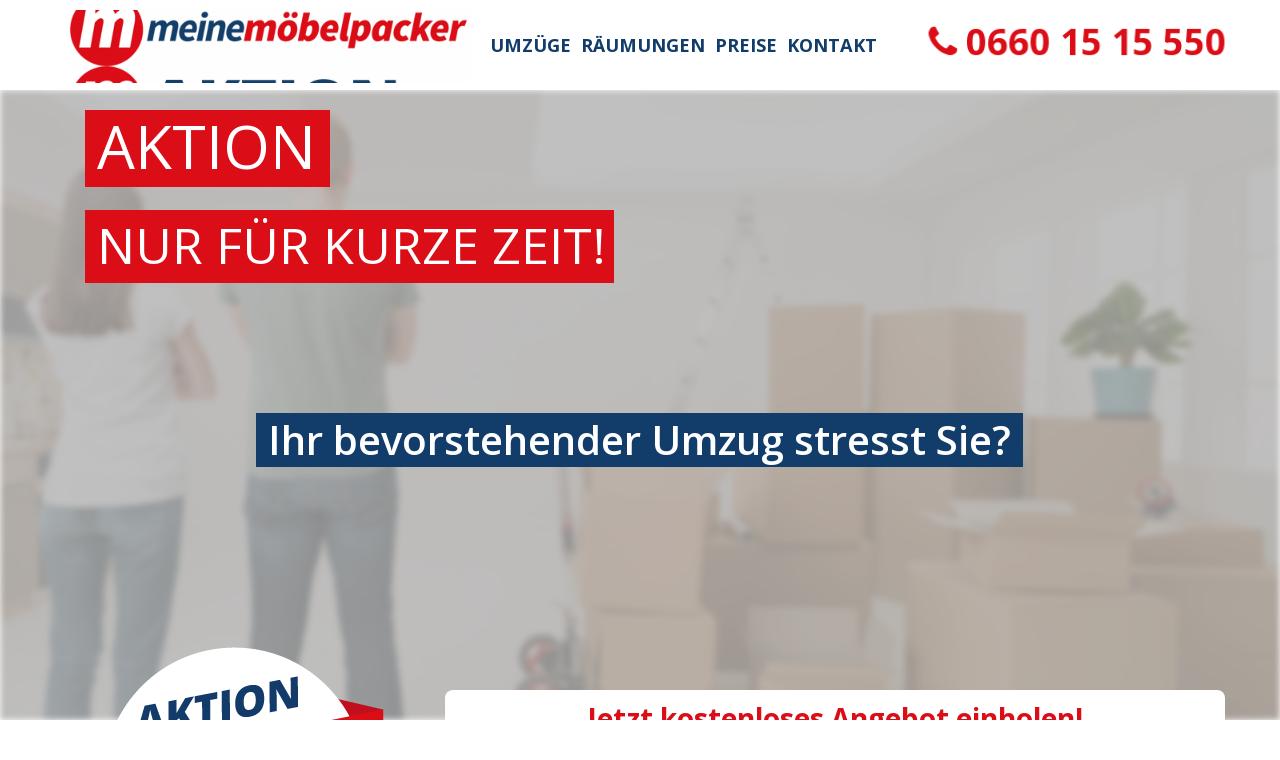

--- FILE ---
content_type: text/html; charset=UTF-8
request_url: https://www.meinemoebelpacker.at/umzug-entruempelung/innere-stadt/
body_size: 13653
content:

<!DOCTYPE html>
<html lang="de" prefix="og: http://ogp.me/ns#">
  <head>
	<!-- Google Tag Manager -->
<script>(function(w,d,s,l,i){w[l]=w[l]||[];w[l].push({'gtm.start':
new Date().getTime(),event:'gtm.js'});var f=d.getElementsByTagName(s)[0],
j=d.createElement(s),dl=l!='dataLayer'?'&l='+l:'';j.async=true;j.src=
'https://www.googletagmanager.com/gtm.js?id='+i+dl;f.parentNode.insertBefore(j,f);
})(window,document,'script','dataLayer','GTM-KV8T52D');</script>
<!-- End Google Tag Manager -->
	<base href="https://www.meinemoebelpacker.at/">
    <title>Umzug - Übersiedlung Innere Stadt, Räumung - Entrümpelung Innere Stadt</title>
    <meta charset="UTF-8" />
    <meta http-equiv="X-UA-Compatible" content="IE=edge">
		<meta name="viewport" content="width=device-width, initial-scale=1.0">
		<link rel="pingback" href="https://www.meinemoebelpacker.at/xmlrpc.php" />

	<!-- css -->
    <link href="https://www.meinemoebelpacker.at/wp-content/themes/mm/css/bootstrap.min.css" rel="stylesheet" />
    <link href="https://www.meinemoebelpacker.at/wp-content/themes/mm/css/fancybox/jquery.fancybox.css" rel="stylesheet">
    <link href="https://www.meinemoebelpacker.at/wp-content/themes/mm/css/flexslider.css" rel="stylesheet" />
    <link href="https://www.meinemoebelpacker.at/wp-content/themes/mm/css/style.css" rel="stylesheet" />
    <link href="https://www.meinemoebelpacker.at/wp-content/themes/mm/css/font-awesome.css" rel="stylesheet" />
    <link href="https://www.meinemoebelpacker.at/wp-content/themes/mm/css/bootstrap-datetimepicker.css" rel="stylesheet" />


    <!-- Theme skin -->
    <link href="https://www.meinemoebelpacker.at/wp-content/themes/mm/skins/default.css" rel="stylesheet" />

    <!-- HTML5 shim, for IE6-8 support of HTML5 elements -->
    <!--[if lt IE 9]>
    <script src="//html5shim.googlecode.com/svn/trunk/html5.js"></script>
    <![endif]-->
	<script src="https://ajax.googleapis.com/ajax/libs/jquery/1.11.0/jquery.min.js"></script>

    <title>Umzug - Übersiedlung Innere Stadt, Räumung - Entrümpelung Innere Stadt</title>
<meta name='robots' content='max-image-preview:large' />

<!-- Google Tag Manager for WordPress by gtm4wp.com -->
<script data-cfasync="false" data-pagespeed-no-defer>//<![CDATA[
	var gtm4wp_datalayer_name = "dataLayer";
	var dataLayer = dataLayer || [];
//]]>
</script>
<!-- End Google Tag Manager for WordPress by gtm4wp.com -->
<!-- This site is optimized with the Yoast SEO plugin v5.5.1 - https://yoast.com/wordpress/plugins/seo/ -->
<meta name="description" content="Meine Möbelpacker Innere Stadt: Bequem, rasch und günstig umziehen: Wir meistern Ihren Umzug in Innere Stadt und in ganz Österreich ganz zu Ihrer Zufriedenheit."/>
<link rel="canonical" href="https://www.meinemoebelpacker.at/umzug-entruempelung/innere-stadt/" />
<meta property="og:locale" content="de_DE" />
<meta property="og:type" content="object" />
<meta property="og:title" content="Umzug - Übersiedlung Innere Stadt, Räumung - Entrümpelung Innere Stadt" />
<meta property="og:description" content="Meine Möbelpacker Innere Stadt: Bequem, rasch und günstig umziehen: Wir meistern Ihren Umzug in Innere Stadt und in ganz Österreich ganz zu Ihrer Zufriedenheit." />
<meta property="og:url" content="https://www.meinemoebelpacker.at/umzug-entruempelung/innere-stadt/" />
<meta property="og:site_name" content="Meinemoebelpacker" />
<meta name="twitter:card" content="summary" />
<meta name="twitter:description" content="Meine Möbelpacker Innere Stadt: Bequem, rasch und günstig umziehen: Wir meistern Ihren Umzug in Innere Stadt und in ganz Österreich ganz zu Ihrer Zufriedenheit." />
<meta name="twitter:title" content="Umzug - Übersiedlung Innere Stadt, Räumung - Entrümpelung Innere Stadt" />
<script type='application/ld+json'>{"@context":"http:\/\/schema.org","@type":"WebSite","@id":"#website","url":"https:\/\/www.meinemoebelpacker.at\/","name":"Meinemoebelpacker","potentialAction":{"@type":"SearchAction","target":"https:\/\/www.meinemoebelpacker.at\/?s={search_term_string}","query-input":"required name=search_term_string"}}</script>
<!-- / Yoast SEO plugin. -->

<link rel="alternate" type="application/rss+xml" title="Meinemoebelpacker &raquo; Feed" href="https://www.meinemoebelpacker.at/feed/" />
<link rel="alternate" type="application/rss+xml" title="Meinemoebelpacker &raquo; Kommentar-Feed" href="https://www.meinemoebelpacker.at/comments/feed/" />
<link rel="alternate" type="application/rss+xml" title="Meinemoebelpacker &raquo; Innere Stadt Schlagwort-Feed" href="https://www.meinemoebelpacker.at/umzug-entruempelung/innere-stadt/feed/" />
<script type="text/javascript">
window._wpemojiSettings = {"baseUrl":"https:\/\/s.w.org\/images\/core\/emoji\/14.0.0\/72x72\/","ext":".png","svgUrl":"https:\/\/s.w.org\/images\/core\/emoji\/14.0.0\/svg\/","svgExt":".svg","source":{"concatemoji":"https:\/\/www.meinemoebelpacker.at\/wp-includes\/js\/wp-emoji-release.min.js?ver=6.2.8"}};
/*! This file is auto-generated */
!function(e,a,t){var n,r,o,i=a.createElement("canvas"),p=i.getContext&&i.getContext("2d");function s(e,t){p.clearRect(0,0,i.width,i.height),p.fillText(e,0,0);e=i.toDataURL();return p.clearRect(0,0,i.width,i.height),p.fillText(t,0,0),e===i.toDataURL()}function c(e){var t=a.createElement("script");t.src=e,t.defer=t.type="text/javascript",a.getElementsByTagName("head")[0].appendChild(t)}for(o=Array("flag","emoji"),t.supports={everything:!0,everythingExceptFlag:!0},r=0;r<o.length;r++)t.supports[o[r]]=function(e){if(p&&p.fillText)switch(p.textBaseline="top",p.font="600 32px Arial",e){case"flag":return s("\ud83c\udff3\ufe0f\u200d\u26a7\ufe0f","\ud83c\udff3\ufe0f\u200b\u26a7\ufe0f")?!1:!s("\ud83c\uddfa\ud83c\uddf3","\ud83c\uddfa\u200b\ud83c\uddf3")&&!s("\ud83c\udff4\udb40\udc67\udb40\udc62\udb40\udc65\udb40\udc6e\udb40\udc67\udb40\udc7f","\ud83c\udff4\u200b\udb40\udc67\u200b\udb40\udc62\u200b\udb40\udc65\u200b\udb40\udc6e\u200b\udb40\udc67\u200b\udb40\udc7f");case"emoji":return!s("\ud83e\udef1\ud83c\udffb\u200d\ud83e\udef2\ud83c\udfff","\ud83e\udef1\ud83c\udffb\u200b\ud83e\udef2\ud83c\udfff")}return!1}(o[r]),t.supports.everything=t.supports.everything&&t.supports[o[r]],"flag"!==o[r]&&(t.supports.everythingExceptFlag=t.supports.everythingExceptFlag&&t.supports[o[r]]);t.supports.everythingExceptFlag=t.supports.everythingExceptFlag&&!t.supports.flag,t.DOMReady=!1,t.readyCallback=function(){t.DOMReady=!0},t.supports.everything||(n=function(){t.readyCallback()},a.addEventListener?(a.addEventListener("DOMContentLoaded",n,!1),e.addEventListener("load",n,!1)):(e.attachEvent("onload",n),a.attachEvent("onreadystatechange",function(){"complete"===a.readyState&&t.readyCallback()})),(e=t.source||{}).concatemoji?c(e.concatemoji):e.wpemoji&&e.twemoji&&(c(e.twemoji),c(e.wpemoji)))}(window,document,window._wpemojiSettings);
</script>
<style type="text/css">
img.wp-smiley,
img.emoji {
	display: inline !important;
	border: none !important;
	box-shadow: none !important;
	height: 1em !important;
	width: 1em !important;
	margin: 0 0.07em !important;
	vertical-align: -0.1em !important;
	background: none !important;
	padding: 0 !important;
}
</style>
	<link rel='stylesheet' id='wp-block-library-css' href='https://www.meinemoebelpacker.at/wp-includes/css/dist/block-library/style.min.css?ver=6.2.8' type='text/css' media='all' />
<link rel='stylesheet' id='classic-theme-styles-css' href='https://www.meinemoebelpacker.at/wp-includes/css/classic-themes.min.css?ver=6.2.8' type='text/css' media='all' />
<style id='global-styles-inline-css' type='text/css'>
body{--wp--preset--color--black: #000000;--wp--preset--color--cyan-bluish-gray: #abb8c3;--wp--preset--color--white: #ffffff;--wp--preset--color--pale-pink: #f78da7;--wp--preset--color--vivid-red: #cf2e2e;--wp--preset--color--luminous-vivid-orange: #ff6900;--wp--preset--color--luminous-vivid-amber: #fcb900;--wp--preset--color--light-green-cyan: #7bdcb5;--wp--preset--color--vivid-green-cyan: #00d084;--wp--preset--color--pale-cyan-blue: #8ed1fc;--wp--preset--color--vivid-cyan-blue: #0693e3;--wp--preset--color--vivid-purple: #9b51e0;--wp--preset--gradient--vivid-cyan-blue-to-vivid-purple: linear-gradient(135deg,rgba(6,147,227,1) 0%,rgb(155,81,224) 100%);--wp--preset--gradient--light-green-cyan-to-vivid-green-cyan: linear-gradient(135deg,rgb(122,220,180) 0%,rgb(0,208,130) 100%);--wp--preset--gradient--luminous-vivid-amber-to-luminous-vivid-orange: linear-gradient(135deg,rgba(252,185,0,1) 0%,rgba(255,105,0,1) 100%);--wp--preset--gradient--luminous-vivid-orange-to-vivid-red: linear-gradient(135deg,rgba(255,105,0,1) 0%,rgb(207,46,46) 100%);--wp--preset--gradient--very-light-gray-to-cyan-bluish-gray: linear-gradient(135deg,rgb(238,238,238) 0%,rgb(169,184,195) 100%);--wp--preset--gradient--cool-to-warm-spectrum: linear-gradient(135deg,rgb(74,234,220) 0%,rgb(151,120,209) 20%,rgb(207,42,186) 40%,rgb(238,44,130) 60%,rgb(251,105,98) 80%,rgb(254,248,76) 100%);--wp--preset--gradient--blush-light-purple: linear-gradient(135deg,rgb(255,206,236) 0%,rgb(152,150,240) 100%);--wp--preset--gradient--blush-bordeaux: linear-gradient(135deg,rgb(254,205,165) 0%,rgb(254,45,45) 50%,rgb(107,0,62) 100%);--wp--preset--gradient--luminous-dusk: linear-gradient(135deg,rgb(255,203,112) 0%,rgb(199,81,192) 50%,rgb(65,88,208) 100%);--wp--preset--gradient--pale-ocean: linear-gradient(135deg,rgb(255,245,203) 0%,rgb(182,227,212) 50%,rgb(51,167,181) 100%);--wp--preset--gradient--electric-grass: linear-gradient(135deg,rgb(202,248,128) 0%,rgb(113,206,126) 100%);--wp--preset--gradient--midnight: linear-gradient(135deg,rgb(2,3,129) 0%,rgb(40,116,252) 100%);--wp--preset--duotone--dark-grayscale: url('#wp-duotone-dark-grayscale');--wp--preset--duotone--grayscale: url('#wp-duotone-grayscale');--wp--preset--duotone--purple-yellow: url('#wp-duotone-purple-yellow');--wp--preset--duotone--blue-red: url('#wp-duotone-blue-red');--wp--preset--duotone--midnight: url('#wp-duotone-midnight');--wp--preset--duotone--magenta-yellow: url('#wp-duotone-magenta-yellow');--wp--preset--duotone--purple-green: url('#wp-duotone-purple-green');--wp--preset--duotone--blue-orange: url('#wp-duotone-blue-orange');--wp--preset--font-size--small: 13px;--wp--preset--font-size--medium: 20px;--wp--preset--font-size--large: 36px;--wp--preset--font-size--x-large: 42px;--wp--preset--spacing--20: 0.44rem;--wp--preset--spacing--30: 0.67rem;--wp--preset--spacing--40: 1rem;--wp--preset--spacing--50: 1.5rem;--wp--preset--spacing--60: 2.25rem;--wp--preset--spacing--70: 3.38rem;--wp--preset--spacing--80: 5.06rem;--wp--preset--shadow--natural: 6px 6px 9px rgba(0, 0, 0, 0.2);--wp--preset--shadow--deep: 12px 12px 50px rgba(0, 0, 0, 0.4);--wp--preset--shadow--sharp: 6px 6px 0px rgba(0, 0, 0, 0.2);--wp--preset--shadow--outlined: 6px 6px 0px -3px rgba(255, 255, 255, 1), 6px 6px rgba(0, 0, 0, 1);--wp--preset--shadow--crisp: 6px 6px 0px rgba(0, 0, 0, 1);}:where(.is-layout-flex){gap: 0.5em;}body .is-layout-flow > .alignleft{float: left;margin-inline-start: 0;margin-inline-end: 2em;}body .is-layout-flow > .alignright{float: right;margin-inline-start: 2em;margin-inline-end: 0;}body .is-layout-flow > .aligncenter{margin-left: auto !important;margin-right: auto !important;}body .is-layout-constrained > .alignleft{float: left;margin-inline-start: 0;margin-inline-end: 2em;}body .is-layout-constrained > .alignright{float: right;margin-inline-start: 2em;margin-inline-end: 0;}body .is-layout-constrained > .aligncenter{margin-left: auto !important;margin-right: auto !important;}body .is-layout-constrained > :where(:not(.alignleft):not(.alignright):not(.alignfull)){max-width: var(--wp--style--global--content-size);margin-left: auto !important;margin-right: auto !important;}body .is-layout-constrained > .alignwide{max-width: var(--wp--style--global--wide-size);}body .is-layout-flex{display: flex;}body .is-layout-flex{flex-wrap: wrap;align-items: center;}body .is-layout-flex > *{margin: 0;}:where(.wp-block-columns.is-layout-flex){gap: 2em;}.has-black-color{color: var(--wp--preset--color--black) !important;}.has-cyan-bluish-gray-color{color: var(--wp--preset--color--cyan-bluish-gray) !important;}.has-white-color{color: var(--wp--preset--color--white) !important;}.has-pale-pink-color{color: var(--wp--preset--color--pale-pink) !important;}.has-vivid-red-color{color: var(--wp--preset--color--vivid-red) !important;}.has-luminous-vivid-orange-color{color: var(--wp--preset--color--luminous-vivid-orange) !important;}.has-luminous-vivid-amber-color{color: var(--wp--preset--color--luminous-vivid-amber) !important;}.has-light-green-cyan-color{color: var(--wp--preset--color--light-green-cyan) !important;}.has-vivid-green-cyan-color{color: var(--wp--preset--color--vivid-green-cyan) !important;}.has-pale-cyan-blue-color{color: var(--wp--preset--color--pale-cyan-blue) !important;}.has-vivid-cyan-blue-color{color: var(--wp--preset--color--vivid-cyan-blue) !important;}.has-vivid-purple-color{color: var(--wp--preset--color--vivid-purple) !important;}.has-black-background-color{background-color: var(--wp--preset--color--black) !important;}.has-cyan-bluish-gray-background-color{background-color: var(--wp--preset--color--cyan-bluish-gray) !important;}.has-white-background-color{background-color: var(--wp--preset--color--white) !important;}.has-pale-pink-background-color{background-color: var(--wp--preset--color--pale-pink) !important;}.has-vivid-red-background-color{background-color: var(--wp--preset--color--vivid-red) !important;}.has-luminous-vivid-orange-background-color{background-color: var(--wp--preset--color--luminous-vivid-orange) !important;}.has-luminous-vivid-amber-background-color{background-color: var(--wp--preset--color--luminous-vivid-amber) !important;}.has-light-green-cyan-background-color{background-color: var(--wp--preset--color--light-green-cyan) !important;}.has-vivid-green-cyan-background-color{background-color: var(--wp--preset--color--vivid-green-cyan) !important;}.has-pale-cyan-blue-background-color{background-color: var(--wp--preset--color--pale-cyan-blue) !important;}.has-vivid-cyan-blue-background-color{background-color: var(--wp--preset--color--vivid-cyan-blue) !important;}.has-vivid-purple-background-color{background-color: var(--wp--preset--color--vivid-purple) !important;}.has-black-border-color{border-color: var(--wp--preset--color--black) !important;}.has-cyan-bluish-gray-border-color{border-color: var(--wp--preset--color--cyan-bluish-gray) !important;}.has-white-border-color{border-color: var(--wp--preset--color--white) !important;}.has-pale-pink-border-color{border-color: var(--wp--preset--color--pale-pink) !important;}.has-vivid-red-border-color{border-color: var(--wp--preset--color--vivid-red) !important;}.has-luminous-vivid-orange-border-color{border-color: var(--wp--preset--color--luminous-vivid-orange) !important;}.has-luminous-vivid-amber-border-color{border-color: var(--wp--preset--color--luminous-vivid-amber) !important;}.has-light-green-cyan-border-color{border-color: var(--wp--preset--color--light-green-cyan) !important;}.has-vivid-green-cyan-border-color{border-color: var(--wp--preset--color--vivid-green-cyan) !important;}.has-pale-cyan-blue-border-color{border-color: var(--wp--preset--color--pale-cyan-blue) !important;}.has-vivid-cyan-blue-border-color{border-color: var(--wp--preset--color--vivid-cyan-blue) !important;}.has-vivid-purple-border-color{border-color: var(--wp--preset--color--vivid-purple) !important;}.has-vivid-cyan-blue-to-vivid-purple-gradient-background{background: var(--wp--preset--gradient--vivid-cyan-blue-to-vivid-purple) !important;}.has-light-green-cyan-to-vivid-green-cyan-gradient-background{background: var(--wp--preset--gradient--light-green-cyan-to-vivid-green-cyan) !important;}.has-luminous-vivid-amber-to-luminous-vivid-orange-gradient-background{background: var(--wp--preset--gradient--luminous-vivid-amber-to-luminous-vivid-orange) !important;}.has-luminous-vivid-orange-to-vivid-red-gradient-background{background: var(--wp--preset--gradient--luminous-vivid-orange-to-vivid-red) !important;}.has-very-light-gray-to-cyan-bluish-gray-gradient-background{background: var(--wp--preset--gradient--very-light-gray-to-cyan-bluish-gray) !important;}.has-cool-to-warm-spectrum-gradient-background{background: var(--wp--preset--gradient--cool-to-warm-spectrum) !important;}.has-blush-light-purple-gradient-background{background: var(--wp--preset--gradient--blush-light-purple) !important;}.has-blush-bordeaux-gradient-background{background: var(--wp--preset--gradient--blush-bordeaux) !important;}.has-luminous-dusk-gradient-background{background: var(--wp--preset--gradient--luminous-dusk) !important;}.has-pale-ocean-gradient-background{background: var(--wp--preset--gradient--pale-ocean) !important;}.has-electric-grass-gradient-background{background: var(--wp--preset--gradient--electric-grass) !important;}.has-midnight-gradient-background{background: var(--wp--preset--gradient--midnight) !important;}.has-small-font-size{font-size: var(--wp--preset--font-size--small) !important;}.has-medium-font-size{font-size: var(--wp--preset--font-size--medium) !important;}.has-large-font-size{font-size: var(--wp--preset--font-size--large) !important;}.has-x-large-font-size{font-size: var(--wp--preset--font-size--x-large) !important;}
.wp-block-navigation a:where(:not(.wp-element-button)){color: inherit;}
:where(.wp-block-columns.is-layout-flex){gap: 2em;}
.wp-block-pullquote{font-size: 1.5em;line-height: 1.6;}
</style>
<link rel='stylesheet' id='contact-form-7-bootstrap-style-css' href='https://www.meinemoebelpacker.at/wp-content/plugins/bootstrap-for-contact-form-7/assets/dist/css/style.min.css?ver=6.2.8' type='text/css' media='all' />
<link rel='stylesheet' id='rs-plugin-settings-css' href='https://www.meinemoebelpacker.at/wp-content/plugins/revslider/public/assets/css/settings.css?ver=5.4.5.1' type='text/css' media='all' />
<style id='rs-plugin-settings-inline-css' type='text/css'>
#rs-demo-id {}
</style>
<script type='text/javascript' src='https://www.meinemoebelpacker.at/wp-includes/js/jquery/jquery.min.js?ver=3.6.4' id='jquery-core-js'></script>
<script type='text/javascript' src='https://www.meinemoebelpacker.at/wp-includes/js/jquery/jquery-migrate.min.js?ver=3.4.0' id='jquery-migrate-js'></script>
<script type='text/javascript' src='https://www.meinemoebelpacker.at/wp-content/plugins/revslider/public/assets/js/jquery.themepunch.tools.min.js?ver=5.4.5.1' id='tp-tools-js'></script>
<script type='text/javascript' src='https://www.meinemoebelpacker.at/wp-content/plugins/revslider/public/assets/js/jquery.themepunch.revolution.min.js?ver=5.4.5.1' id='revmin-js'></script>
<script type='text/javascript' src='https://www.meinemoebelpacker.at/wp-content/plugins/duracelltomi-google-tag-manager/js/gtm4wp-contact-form-7-tracker.js?ver=1.11.5' id='gtm4wp-contact-form-7-tracker-js'></script>
<script type='text/javascript' src='https://www.meinemoebelpacker.at/wp-content/plugins/duracelltomi-google-tag-manager/js/gtm4wp-form-move-tracker.js?ver=1.11.5' id='gtm4wp-form-move-tracker-js'></script>
<link rel="https://api.w.org/" href="https://www.meinemoebelpacker.at/wp-json/" /><link rel="alternate" type="application/json" href="https://www.meinemoebelpacker.at/wp-json/wp/v2/tags/10" /><link rel="EditURI" type="application/rsd+xml" title="RSD" href="https://www.meinemoebelpacker.at/xmlrpc.php?rsd" />
<link rel="wlwmanifest" type="application/wlwmanifest+xml" href="https://www.meinemoebelpacker.at/wp-includes/wlwmanifest.xml" />
<meta name="generator" content="WordPress 6.2.8" />
<script type="text/javascript">
(function(url){
	if(/(?:Chrome\/26\.0\.1410\.63 Safari\/537\.31|WordfenceTestMonBot)/.test(navigator.userAgent)){ return; }
	var addEvent = function(evt, handler) {
		if (window.addEventListener) {
			document.addEventListener(evt, handler, false);
		} else if (window.attachEvent) {
			document.attachEvent('on' + evt, handler);
		}
	};
	var removeEvent = function(evt, handler) {
		if (window.removeEventListener) {
			document.removeEventListener(evt, handler, false);
		} else if (window.detachEvent) {
			document.detachEvent('on' + evt, handler);
		}
	};
	var evts = 'contextmenu dblclick drag dragend dragenter dragleave dragover dragstart drop keydown keypress keyup mousedown mousemove mouseout mouseover mouseup mousewheel scroll'.split(' ');
	var logHuman = function() {
		if (window.wfLogHumanRan) { return; }
		window.wfLogHumanRan = true;
		var wfscr = document.createElement('script');
		wfscr.type = 'text/javascript';
		wfscr.async = true;
		wfscr.src = url + '&r=' + Math.random();
		(document.getElementsByTagName('head')[0]||document.getElementsByTagName('body')[0]).appendChild(wfscr);
		for (var i = 0; i < evts.length; i++) {
			removeEvent(evts[i], logHuman);
		}
	};
	for (var i = 0; i < evts.length; i++) {
		addEvent(evts[i], logHuman);
	}
})('//www.meinemoebelpacker.at/?wordfence_lh=1&hid=447C9FB5CC9BA1CBA89F2C440B840E66');
</script>
<!-- Google Tag Manager for WordPress by gtm4wp.com -->
<script data-cfasync="false" data-pagespeed-no-defer>//<![CDATA[
	var dataLayer_content = {"pagePostType":"page","pagePostType2":"tag-page"};
	dataLayer.push( dataLayer_content );//]]>
</script>
<!-- End Google Tag Manager for WordPress by gtm4wp.com -->		<style type="text/css">
			div.wpcf7 .ajax-loader {
				background-image: url('https://www.meinemoebelpacker.at/wp-content/plugins/contact-form-7/images/ajax-loader.gif');
			}
		</style>
		<style type="text/css">.recentcomments a{display:inline !important;padding:0 !important;margin:0 !important;}</style><meta name="generator" content="Powered by Slider Revolution 5.4.5.1 - responsive, Mobile-Friendly Slider Plugin for WordPress with comfortable drag and drop interface." />
<script type="text/javascript">function setREVStartSize(e){
				try{ var i=jQuery(window).width(),t=9999,r=0,n=0,l=0,f=0,s=0,h=0;					
					if(e.responsiveLevels&&(jQuery.each(e.responsiveLevels,function(e,f){f>i&&(t=r=f,l=e),i>f&&f>r&&(r=f,n=e)}),t>r&&(l=n)),f=e.gridheight[l]||e.gridheight[0]||e.gridheight,s=e.gridwidth[l]||e.gridwidth[0]||e.gridwidth,h=i/s,h=h>1?1:h,f=Math.round(h*f),"fullscreen"==e.sliderLayout){var u=(e.c.width(),jQuery(window).height());if(void 0!=e.fullScreenOffsetContainer){var c=e.fullScreenOffsetContainer.split(",");if (c) jQuery.each(c,function(e,i){u=jQuery(i).length>0?u-jQuery(i).outerHeight(!0):u}),e.fullScreenOffset.split("%").length>1&&void 0!=e.fullScreenOffset&&e.fullScreenOffset.length>0?u-=jQuery(window).height()*parseInt(e.fullScreenOffset,0)/100:void 0!=e.fullScreenOffset&&e.fullScreenOffset.length>0&&(u-=parseInt(e.fullScreenOffset,0))}f=u}else void 0!=e.minHeight&&f<e.minHeight&&(f=e.minHeight);e.c.closest(".rev_slider_wrapper").css({height:f})					
				}catch(d){console.log("Failure at Presize of Slider:"+d)}
			};</script>
<style id="wpforms-css-vars-root">
				:root {
					--wpforms-field-border-radius: 3px;
--wpforms-field-background-color: #ffffff;
--wpforms-field-border-color: rgba( 0, 0, 0, 0.25 );
--wpforms-field-text-color: rgba( 0, 0, 0, 0.7 );
--wpforms-label-color: rgba( 0, 0, 0, 0.85 );
--wpforms-label-sublabel-color: rgba( 0, 0, 0, 0.55 );
--wpforms-label-error-color: #d63637;
--wpforms-button-border-radius: 3px;
--wpforms-button-background-color: #066aab;
--wpforms-button-text-color: #ffffff;
--wpforms-field-size-input-height: 43px;
--wpforms-field-size-input-spacing: 15px;
--wpforms-field-size-font-size: 16px;
--wpforms-field-size-line-height: 19px;
--wpforms-field-size-padding-h: 14px;
--wpforms-field-size-checkbox-size: 16px;
--wpforms-field-size-sublabel-spacing: 5px;
--wpforms-field-size-icon-size: 1;
--wpforms-label-size-font-size: 16px;
--wpforms-label-size-line-height: 19px;
--wpforms-label-size-sublabel-font-size: 14px;
--wpforms-label-size-sublabel-line-height: 17px;
--wpforms-button-size-font-size: 17px;
--wpforms-button-size-height: 41px;
--wpforms-button-size-padding-h: 15px;
--wpforms-button-size-margin-top: 10px;

				}
			</style>	</head>

  <body class="archive tag tag-innere-stadt tag-10">
<!-- Google Tag Manager (noscript) -->
<noscript><iframe src="https://www.googletagmanager.com/ns.html?id=GTM-KV8T52D"
height="0" width="0" style="display:none;visibility:hidden"></iframe></noscript>
<!-- End Google Tag Manager (noscript) -->
<div id="wrapper">
    <!-- start header -->
    <header>
        <div class="navbar navbar-default navbar-static-top">
            <div class="container">
                <div class="navbar-header">
                    <button type="button" class="navbar-toggle btn btn-red" data-toggle="collapse" data-target=".navbar-collapse">
                        MENÜ
                    </button>

                    <a class="navbar-brand" href="https://www.meinemoebelpacker.at">
                        <img src="https://www.meinemoebelpacker.at/wp-content/themes/mm/img/logo_banner.gif" class="logosize" />
                    </a>


                </div>
                <div class="navbar-collapse collapse ">

                    <ul class="nav navbar-nav navbar-left">
                       
						<li class="dropdown">
							<a href="#" class="dropdown-toggle" data-toggle="dropdown" role="button" aria-haspopup="true" aria-expanded="false">UMZÜGE</a>
							<ul class="dropdown-menu">
							  <li><a href="https://www.meinemoebelpacker.at/umzug/">UMZÜGE</a></li>
							  <li><a href="https://www.meinemoebelpacker.at/firmenumzug/">FIRMENUMZÜGE</a></li>
							  <li><a href="https://www.meinemoebelpacker.at/auslandsumzug/">AUSLANDSUMZÜGE</a></li>
							  <li><a href="https://www.meinemoebelpacker.at/transport/">TRANSPORTE</a></li>

							</ul>
						  </li>

						  <li class="dropdown">
							<a href="#" class="dropdown-toggle" data-toggle="dropdown" role="button" aria-haspopup="true" aria-expanded="false">RÄUMUNGEN</a>
							<ul class="dropdown-menu">
							  <li><a href="https://www.meinemoebelpacker.at/raeumung/">RÄUMUNGEN</a></li>
							  <li><a href="https://www.meinemoebelpacker.at/wohnungsraeumung/">WOHNUNGSRÄUMUNGEN</a></li>
							  <li><a href="https://www.meinemoebelpacker.at/bueroraeumung/">BÜRORÄUMUNGEN</a></li>
							  <li><a href="https://www.meinemoebelpacker.at/verlassenschaftsraeumung/">VERLASSENSCHAFTEN</a></li>
							  <li><a href="https://www.meinemoebelpacker.at/delogierung/">DELOGIERUNGEN</a></li>
							  <li><a href="https://www.meinemoebelpacker.at/entruempelung/">ENTRÜMPELUNGEN</a></li>

							</ul>
						  </li>

                        <li><a href="https://www.meinemoebelpacker.at/preise/">PREISE</a></li>
                        <li><a href="https://www.meinemoebelpacker.at/kontakt/">KONTAKT</a></li>
                    </ul>

                    <div class="nav navbar-nav navbar-right">

                        <div class="number">
                            <div class="hidden-xs nrdesktop animated infinite pulse numberanimate">
                                <a href="tel:+436601515550"><i class="fa fa-phone"></i> 0660 15 15 550</a>
                            </div>
                            <div class="visible-xs nrmobile">
                                <div class="clearfix"></div>
                                <span class="nrinfo">Um anzurufen, drücken Sie die Nummer:</span>
                                <a class="btn btn-lg btn-red" href="tel:+436601515550"><i class="fa fa-phone"></i> 0660 15 15 550</a>
                            </div>
                        </div>
                    </div>



                </div>


            </div>

                <!-- <div class="phonebox"><div class="phonediv"><i class="fa fa-phone fa-3x"></i> <span>0699 254 55 212</span></div></div>
 -->            </div>
        </div>
    </header>
    <!-- end header -->





    </section>
                    <link href="https://fonts.googleapis.com/css?family=Open+Sans:600%2C400" rel="stylesheet" property="stylesheet" type="text/css" media="all">
<div id="rev_slider_1_1_wrapper" class="rev_slider_wrapper fullwidthbanner-container" data-source="gallery" style="margin:0px auto;background:transparent;padding:0px;margin-top:0px;margin-bottom:0px;">
<!-- START REVOLUTION SLIDER 5.4.5.1 fullwidth mode -->
	<div id="rev_slider_1_1" class="rev_slider fullwidthabanner" style="display:none;" data-version="5.4.5.1">
<ul>	<!-- SLIDE  -->
	<li data-index="rs-1" data-transition="blurlight" data-slotamount="default" data-hideafterloop="0" data-hideslideonmobile="off"  data-easein="default" data-easeout="default" data-masterspeed="default"  data-delay="3999"  data-rotate="0"  data-saveperformance="off"  data-title="Slide" data-param1="" data-param2="" data-param3="" data-param4="" data-param5="" data-param6="" data-param7="" data-param8="" data-param9="" data-param10="" data-description="">
		<!-- MAIN IMAGE -->
		<img src="https://www.meinemoebelpacker.at/wp-content/uploads/2017/10/Umzug-Wien-S1.jpg"  alt="" title="Umzug-Wien-S1"  width="1920" height="1080" data-bgposition="center center" data-bgfit="cover" data-bgrepeat="no-repeat" class="rev-slidebg" data-no-retina>
		<!-- LAYERS -->

		<!-- LAYER NR. 1 -->
		<div class="tp-caption     rev_group" 
			 id="slide-1-layer-4" 
			 data-x="['center','center','center','center']" data-hoffset="['0','0','0','0']" 
			 data-y="['middle','middle','middle','middle']" data-voffset="['0','0','0','0']" 
						data-width="200"
			data-height="200"
			data-whitespace="nowrap"
 
			data-type="group" 
			data-responsive_offset="on" 

			data-frames='[{"delay":10,"speed":300,"frame":"0","from":"opacity:0;","to":"o:1;","ease":"Power3.easeInOut"},{"delay":"wait","speed":300,"frame":"999","to":"opacity:0;","ease":"Power3.easeInOut"}]'
			data-margintop="[0,0,0,0]"
			data-marginright="[0,0,0,0]"
			data-marginbottom="[0,0,0,0]"
			data-marginleft="[0,0,0,0]"
			data-textAlign="['inherit','inherit','inherit','inherit']"
			data-paddingtop="[0,0,0,0]"
			data-paddingright="[0,0,0,0]"
			data-paddingbottom="[0,0,0,0]"
			data-paddingleft="[0,0,0,0]"

			style="z-index: 5; min-width: 200px; max-width: 200px; max-width: 200px; max-width: 200px; white-space: nowrap; font-size: 20px; line-height: 22px; font-weight: 400; color: #ffffff; letter-spacing: 0px;">		</div>

		<!-- LAYER NR. 2 -->
		<div class="tp-caption tp-shape tp-shapewrapper  tp-resizeme" 
			 id="slide-1-layer-3" 
			 data-x="['center','center','center','center']" data-hoffset="['0','0','0','0']" 
			 data-y="['middle','middle','middle','middle']" data-voffset="['0','0','0','0']" 
						data-width="767"
			data-height="54"
			data-whitespace="nowrap"
 
			data-type="shape" 
			data-responsive_offset="on" 

			data-frames='[{"delay":10,"speed":300,"frame":"0","from":"y:50px;opacity:0;","to":"o:1;","ease":"Power2.easeInOut"},{"delay":"wait","speed":300,"frame":"999","to":"opacity:0;","ease":"Power3.easeInOut"}]'
			data-textAlign="['inherit','inherit','inherit','inherit']"
			data-paddingtop="[0,0,0,0]"
			data-paddingright="[0,0,0,0]"
			data-paddingbottom="[0,0,0,0]"
			data-paddingleft="[0,0,0,0]"

			style="z-index: 6;background-color:rgb(18,61,106);"> </div>

		<!-- LAYER NR. 3 -->
		<div class="tp-caption   tp-resizeme" 
			 id="slide-1-layer-1" 
			 data-x="['center','center','center','center']" data-hoffset="['0','0','0','0']" 
			 data-y="['middle','middle','middle','middle']" data-voffset="['0','0','0','0']" 
						data-fontsize="['40','40','40','25']"
			data-width="none"
			data-height="none"
			data-whitespace="nowrap"
 
			data-type="text" 
			data-responsive_offset="on" 

			data-frames='[{"delay":10,"speed":300,"frame":"0","from":"y:50px;opacity:0;","to":"o:1;","ease":"Power3.easeInOut"},{"delay":"wait","speed":300,"frame":"999","to":"opacity:0;","ease":"Power3.easeInOut"}]'
			data-textAlign="['inherit','inherit','inherit','inherit']"
			data-paddingtop="[0,0,0,0]"
			data-paddingright="[0,0,0,0]"
			data-paddingbottom="[0,0,0,0]"
			data-paddingleft="[0,0,0,0]"

			style="z-index: 7; white-space: nowrap; font-size: 40px; line-height: px; font-weight: 600; color: #ffffff; letter-spacing: 0px;font-family:Open Sans;">Ihr bevorstehender Umzug stresst Sie? </div>

		<!-- LAYER NR. 4 -->
		<div class="tp-caption   tp-resizeme" 
			 id="slide-1-layer-8" 
			 data-x="['left','left','left','left']" data-hoffset="['-665','-665','-665','-665']" 
			 data-y="['top','top','top','top']" data-voffset="['321','321','321','321']" 
						data-width="none"
			data-height="none"
			data-whitespace="nowrap"
 
			data-type="image" 
			data-responsive_offset="on" 

			data-frames='[{"delay":0,"speed":6000,"frame":"0","from":"x:right;","to":"o:1;","ease":"Power3.easeInOut"},{"delay":"wait","speed":300,"frame":"999","to":"x:-50px;opacity:0;","ease":"Power3.easeInOut"}]'
			data-textAlign="['inherit','inherit','inherit','inherit']"
			data-paddingtop="[0,0,0,0]"
			data-paddingright="[0,0,0,0]"
			data-paddingbottom="[0,0,0,0]"
			data-paddingleft="[0,0,0,0]"

			style="z-index: 9;"><img src="https://www.premiumumzug.com/wp-content/uploads/2020/11/LKW-2-3.png" alt="" data-ww="['678px','678px','678px','678px']" data-hh="['307px','307px','307px','307px']" data-no-retina> </div>
	</li>
	<!-- SLIDE  -->
	<li data-index="rs-2" data-transition="blurlight" data-slotamount="default" data-hideafterloop="0" data-hideslideonmobile="off"  data-easein="default" data-easeout="default" data-masterspeed="default"  data-delay="3999"  data-rotate="0"  data-saveperformance="off"  data-title="Slide" data-param1="" data-param2="" data-param3="" data-param4="" data-param5="" data-param6="" data-param7="" data-param8="" data-param9="" data-param10="" data-description="">
		<!-- MAIN IMAGE -->
		<img src="https://www.meinemoebelpacker.at/wp-content/uploads/2017/10/Umzug-Wien-S2.jpg"  alt="" title="Umzug-Wien-S2"  width="1920" height="1080" data-bgposition="center center" data-bgfit="cover" data-bgrepeat="no-repeat" class="rev-slidebg" data-no-retina>
		<!-- LAYERS -->

		<!-- LAYER NR. 5 -->
		<div class="tp-caption     rev_group" 
			 id="slide-2-layer-4" 
			 data-x="['center','center','center','center']" data-hoffset="['0','0','0','0']" 
			 data-y="['middle','middle','middle','middle']" data-voffset="['0','0','0','0']" 
						data-width="200"
			data-height="200"
			data-whitespace="nowrap"
 
			data-type="group" 
			data-responsive_offset="on" 

			data-frames='[{"delay":10,"speed":300,"frame":"0","from":"opacity:0;","to":"o:1;","ease":"Power3.easeInOut"},{"delay":"wait","speed":300,"frame":"999","to":"opacity:0;","ease":"Power3.easeInOut"}]'
			data-margintop="[0,0,0,0]"
			data-marginright="[0,0,0,0]"
			data-marginbottom="[0,0,0,0]"
			data-marginleft="[0,0,0,0]"
			data-textAlign="['inherit','inherit','inherit','inherit']"
			data-paddingtop="[0,0,0,0]"
			data-paddingright="[0,0,0,0]"
			data-paddingbottom="[0,0,0,0]"
			data-paddingleft="[0,0,0,0]"

			style="z-index: 5; min-width: 200px; max-width: 200px; max-width: 200px; max-width: 200px; white-space: nowrap; font-size: 20px; line-height: 22px; font-weight: 400; color: #ffffff; letter-spacing: 0px;">		</div>

		<!-- LAYER NR. 6 -->
		<div class="tp-caption tp-shape tp-shapewrapper  tp-resizeme" 
			 id="slide-2-layer-3" 
			 data-x="['center','center','center','center']" data-hoffset="['0','0','0','0']" 
			 data-y="['middle','middle','middle','middle']" data-voffset="['0','0','0','0']" 
						data-width="313"
			data-height="58"
			data-whitespace="nowrap"
 
			data-type="shape" 
			data-responsive_offset="on" 

			data-frames='[{"delay":10,"speed":300,"frame":"0","from":"y:50px;opacity:0;","to":"o:1;","ease":"Power2.easeInOut"},{"delay":"wait","speed":300,"frame":"999","to":"opacity:0;","ease":"Power3.easeInOut"}]'
			data-textAlign="['inherit','inherit','inherit','inherit']"
			data-paddingtop="[0,0,0,0]"
			data-paddingright="[0,0,0,0]"
			data-paddingbottom="[0,0,0,0]"
			data-paddingleft="[0,0,0,0]"

			style="z-index: 6;background-color:rgb(18,61,106);"> </div>

		<!-- LAYER NR. 7 -->
		<div class="tp-caption   tp-resizeme" 
			 id="slide-2-layer-1" 
			 data-x="['center','center','center','center']" data-hoffset="['0','0','0','0']" 
			 data-y="['middle','middle','middle','middle']" data-voffset="['0','0','0','0']" 
						data-width="none"
			data-height="none"
			data-whitespace="nowrap"
 
			data-type="text" 
			data-responsive_offset="on" 

			data-frames='[{"delay":10,"speed":300,"frame":"0","from":"y:50px;opacity:0;","to":"o:1;","ease":"Power3.easeInOut"},{"delay":"wait","speed":300,"frame":"999","to":"opacity:0;","ease":"Power3.easeInOut"}]'
			data-textAlign="['inherit','inherit','inherit','inherit']"
			data-paddingtop="[0,0,0,0]"
			data-paddingright="[0,0,0,0]"
			data-paddingbottom="[0,0,0,0]"
			data-paddingleft="[0,0,0,0]"

			style="z-index: 7; white-space: nowrap; font-size: 40px; line-height: px; font-weight: 600; color: #ffffff; letter-spacing: 0px;font-family:Open Sans;">Keine Sorge! </div>

		<!-- LAYER NR. 8 -->
		<div class="tp-caption   tp-resizeme" 
			 id="slide-2-layer-6" 
			 data-x="['left','left','left','left']" data-hoffset="['601','601','601','601']" 
			 data-y="['top','top','top','top']" data-voffset="['172','172','172','172']" 
						data-width="none"
			data-height="none"
			data-whitespace="nowrap"
 
			data-type="image" 
			data-responsive_offset="on" 

			data-frames='[{"delay":0,"speed":3000,"frame":"0","from":"x:right;","to":"o:1;","ease":"Power3.easeInOut"},{"delay":"wait","speed":3000,"frame":"999","to":"opacity:0;","ease":"Power3.easeInOut"}]'
			data-textAlign="['inherit','inherit','inherit','inherit']"
			data-paddingtop="[0,0,0,0]"
			data-paddingright="[0,0,0,0]"
			data-paddingbottom="[0,0,0,0]"
			data-paddingleft="[0,0,0,0]"

			style="z-index: 8;"><img src="https://www.premiumumzug.com/wp-content/uploads/2020/11/lkw-3.png" alt="" data-ww="['621px','621px','621px','621px']" data-hh="['438px','438px','438px','438px']" data-no-retina> </div>
	</li>
	<!-- SLIDE  -->
	<li data-index="rs-3" data-transition="blurlight" data-slotamount="default" data-hideafterloop="0" data-hideslideonmobile="off"  data-easein="default" data-easeout="default" data-masterspeed="default"  data-delay="3999"  data-rotate="0"  data-saveperformance="off"  data-title="Slide" data-param1="" data-param2="" data-param3="" data-param4="" data-param5="" data-param6="" data-param7="" data-param8="" data-param9="" data-param10="" data-description="">
		<!-- MAIN IMAGE -->
		<img src="https://www.meinemoebelpacker.at/wp-content/uploads/2017/10/Umzug-Wien-S3.jpg"  alt="" title="Umzug-Wien-S3"  width="1920" height="1080" data-bgposition="center center" data-bgfit="cover" data-bgrepeat="no-repeat" class="rev-slidebg" data-no-retina>
		<!-- LAYERS -->

		<!-- LAYER NR. 9 -->
		<div class="tp-caption     rev_group" 
			 id="slide-3-layer-4" 
			 data-x="['center','center','center','center']" data-hoffset="['0','0','0','0']" 
			 data-y="['middle','middle','middle','middle']" data-voffset="['0','0','0','0']" 
						data-width="200"
			data-height="200"
			data-whitespace="nowrap"
 
			data-type="group" 
			data-responsive_offset="on" 

			data-frames='[{"delay":10,"speed":300,"frame":"0","from":"opacity:0;","to":"o:1;","ease":"Power3.easeInOut"},{"delay":"wait","speed":300,"frame":"999","to":"opacity:0;","ease":"Power3.easeInOut"}]'
			data-margintop="[0,0,0,0]"
			data-marginright="[0,0,0,0]"
			data-marginbottom="[0,0,0,0]"
			data-marginleft="[0,0,0,0]"
			data-textAlign="['inherit','inherit','inherit','inherit']"
			data-paddingtop="[0,0,0,0]"
			data-paddingright="[0,0,0,0]"
			data-paddingbottom="[0,0,0,0]"
			data-paddingleft="[0,0,0,0]"

			style="z-index: 5; min-width: 200px; max-width: 200px; max-width: 200px; max-width: 200px; white-space: nowrap; font-size: 20px; line-height: 22px; font-weight: 400; color: #ffffff; letter-spacing: 0px;">		</div>

		<!-- LAYER NR. 10 -->
		<div class="tp-caption tp-shape tp-shapewrapper  tp-resizeme" 
			 id="slide-3-layer-3" 
			 data-x="['center','center','center','center']" data-hoffset="['0','0','0','0']" 
			 data-y="['middle','middle','middle','middle']" data-voffset="['0','0','0','0']" 
						data-width="800"
			data-height="61"
			data-whitespace="nowrap"
 
			data-type="shape" 
			data-responsive_offset="on" 

			data-frames='[{"delay":10,"speed":300,"frame":"0","from":"y:50px;opacity:0;","to":"o:1;","ease":"Power2.easeInOut"},{"delay":"wait","speed":300,"frame":"999","to":"opacity:0;","ease":"Power3.easeInOut"}]'
			data-textAlign="['inherit','inherit','inherit','inherit']"
			data-paddingtop="[0,0,0,0]"
			data-paddingright="[0,0,0,0]"
			data-paddingbottom="[0,0,0,0]"
			data-paddingleft="[0,0,0,0]"

			style="z-index: 6;background-color:rgb(18,61,106);"> </div>

		<!-- LAYER NR. 11 -->
		<div class="tp-caption   tp-resizeme" 
			 id="slide-3-layer-1" 
			 data-x="['center','center','center','center']" data-hoffset="['0','0','0','0']" 
			 data-y="['middle','middle','middle','middle']" data-voffset="['0','0','0','0']" 
						data-fontsize="['40','40','40','24']"
			data-width="none"
			data-height="none"
			data-whitespace="nowrap"
 
			data-type="text" 
			data-responsive_offset="on" 

			data-frames='[{"delay":10,"speed":300,"frame":"0","from":"y:50px;opacity:0;","to":"o:1;","ease":"Power3.easeInOut"},{"delay":"wait","speed":300,"frame":"999","to":"opacity:0;","ease":"Power3.easeInOut"}]'
			data-textAlign="['inherit','inherit','inherit','inherit']"
			data-paddingtop="[0,0,0,0]"
			data-paddingright="[0,0,0,0]"
			data-paddingbottom="[0,0,0,0]"
			data-paddingleft="[0,0,0,0]"

			style="z-index: 7; white-space: nowrap; font-size: 40px; line-height: px; font-weight: 600; color: #ffffff; letter-spacing: 0px;font-family:Open Sans;">meinemöbelpacker packt jeden Umzug! </div>
	</li>
</ul>
<div style="" class="tp-static-layers">

		<!-- LAYER NR. 12 -->
		<div class="tp-caption tp-shape tp-shapewrapper  tp-resizeme tp-static-layer" 
			 id="slider-1-layer-8" 
			 data-x="['left','left','left','center']" data-hoffset="['30','30','30','0']" 
			 data-y="['top','top','top','top']" data-voffset="['20','20','20','20']" 
						data-width="245"
			data-height="['77','77','77','77']"
			data-whitespace="nowrap"
 
			data-type="shape" 
			data-responsive_offset="on" 

			data-startslide="0" 
			data-endslide="2" 
			data-frames='[{"delay":10,"speed":300,"frame":"0","from":"opacity:0;","to":"o:1;","ease":"Power3.easeInOut"},{"delay":"wait","speed":300,"frame":"999","to":"opacity:0;","ease":"Power3.easeInOut"}]'
			data-textAlign="['inherit','inherit','inherit','inherit']"
			data-paddingtop="[0,0,0,0]"
			data-paddingright="[0,0,0,0]"
			data-paddingbottom="[0,0,0,0]"
			data-paddingleft="[0,0,0,0]"

			style="z-index: 5;background-color:rgb(219,13,22);"> </div>

		<!-- LAYER NR. 13 -->
		<div class="tp-caption tp-shape tp-shapewrapper  tp-resizeme tp-static-layer" 
			 id="slider-1-layer-9" 
			 data-x="['left','left','left','center']" data-hoffset="['30','30','30','0']" 
			 data-y="['top','top','top','top']" data-voffset="['120','120','120','120']" 
						data-width="['529','529','529','495']"
			data-height="['73','73','73','71']"
			data-whitespace="nowrap"
 
			data-type="shape" 
			data-responsive_offset="on" 

			data-startslide="0" 
			data-endslide="2" 
			data-frames='[{"delay":10,"speed":300,"frame":"0","from":"opacity:0;","to":"o:1;","ease":"Power3.easeInOut"},{"delay":"wait","speed":300,"frame":"999","to":"opacity:0;","ease":"Power3.easeInOut"}]'
			data-textAlign="['inherit','inherit','inherit','inherit']"
			data-paddingtop="[0,0,0,0]"
			data-paddingright="[0,0,0,0]"
			data-paddingbottom="[0,0,0,0]"
			data-paddingleft="[0,0,0,0]"

			style="z-index: 6;background-color:rgb(219,13,22);"> </div>

		<!-- LAYER NR. 14 -->
		<div class="tp-caption   tp-resizeme tp-static-layer" 
			 id="slider-1-layer-6" 
			 data-x="['left','left','left','center']" data-hoffset="['42','42','42','0']" 
			 data-y="['top','top','top','top']" data-voffset="['26','26','26','26']" 
						data-width="none"
			data-height="none"
			data-whitespace="nowrap"
 
			data-type="text" 
			data-responsive_offset="on" 

			data-startslide="0" 
			data-endslide="2" 
			data-frames='[{"delay":10,"speed":300,"frame":"0","from":"opacity:0;","to":"o:1;","ease":"Power3.easeInOut"},{"delay":"wait","speed":300,"frame":"999","to":"opacity:0;","ease":"Power3.easeInOut"}]'
			data-textAlign="['inherit','inherit','inherit','inherit']"
			data-paddingtop="[0,0,0,0]"
			data-paddingright="[0,0,0,0]"
			data-paddingbottom="[0,0,0,0]"
			data-paddingleft="[0,0,0,0]"

			style="z-index: 7; white-space: nowrap; font-size: 60px; line-height: 60px; font-weight: 400; color: #ffffff; letter-spacing: 0px;font-family:Open Sans;">AKTION </div>

		<!-- LAYER NR. 15 -->
		<div class="tp-caption   tp-resizeme tp-static-layer" 
			 id="slider-1-layer-7" 
			 data-x="['left','left','left','center']" data-hoffset="['42','42','42','0']" 
			 data-y="['top','top','top','top']" data-voffset="['130','130','130','130']" 
						data-fontsize="['50','50','50','45']"
			data-lineheight="['50','50','50','45']"
			data-width="none"
			data-height="none"
			data-whitespace="nowrap"
 
			data-type="text" 
			data-responsive_offset="on" 

			data-startslide="0" 
			data-endslide="2" 
			data-frames='[{"delay":10,"speed":300,"frame":"0","from":"opacity:0;","to":"o:1;","ease":"Power3.easeInOut"},{"delay":"wait","speed":300,"frame":"999","to":"opacity:0;","ease":"Power3.easeInOut"}]'
			data-textAlign="['inherit','inherit','inherit','inherit']"
			data-paddingtop="[0,0,0,0]"
			data-paddingright="[0,0,0,0]"
			data-paddingbottom="[0,0,0,0]"
			data-paddingleft="[0,0,0,0]"

			style="z-index: 8; white-space: nowrap; font-size: 50px; line-height: 50px; font-weight: 400; color: #ffffff; letter-spacing: 0px;font-family:Open Sans;">NUR FÜR KURZE ZEIT! </div>
</div>
<div class="tp-bannertimer tp-bottom" style="visibility: hidden !important;"></div>	</div>
<script>var htmlDiv = document.getElementById("rs-plugin-settings-inline-css"); var htmlDivCss="";
				if(htmlDiv) {
					htmlDiv.innerHTML = htmlDiv.innerHTML + htmlDivCss;
				}else{
					var htmlDiv = document.createElement("div");
					htmlDiv.innerHTML = "<style>" + htmlDivCss + "</style>";
					document.getElementsByTagName("head")[0].appendChild(htmlDiv.childNodes[0]);
				}
			</script>
		<script type="text/javascript">
setREVStartSize({c: jQuery('#rev_slider_1_1'), responsiveLevels: [1240,1240,1240,480], gridwidth: [1170,1170,1170,480], gridheight: [700,700,700,600], sliderLayout: 'fullwidth'});
			
var revapi1,
	tpj=jQuery;
			
tpj(document).ready(function() {
	if(tpj("#rev_slider_1_1").revolution == undefined){
		revslider_showDoubleJqueryError("#rev_slider_1_1");
	}else{
		revapi1 = tpj("#rev_slider_1_1").show().revolution({
			sliderType:"standard",
			jsFileLocation:"//www.meinemoebelpacker.at/wp-content/plugins/revslider/public/assets/js/",
			sliderLayout:"fullwidth",
			dottedOverlay:"none",
			delay:9000,
			navigation: {
				onHoverStop:"off",
			},
			responsiveLevels:[1240,1240,1240,480],
			visibilityLevels:[1240,1240,1240,480],
			gridwidth:[1170,1170,1170,480],
			gridheight:[700,700,700,600],
			lazyType:"none",
			shadow:0,
			spinner:"spinner0",
			stopLoop:"off",
			stopAfterLoops:-1,
			stopAtSlide:-1,
			shuffle:"off",
			autoHeight:"off",
			disableProgressBar:"on",
			hideThumbsOnMobile:"off",
			hideSliderAtLimit:0,
			hideCaptionAtLimit:0,
			hideAllCaptionAtLilmit:0,
			debugMode:false,
			fallbacks: {
				simplifyAll:"off",
				nextSlideOnWindowFocus:"off",
				disableFocusListener:false,
			}
		});
	}
	
});	/*ready*/
</script>
		<script>
					var htmlDivCss = unescape(".slide-text%20%7B%0A%20%20%20%20background%3A%20%23db0d16%3B%0A%20%20%20%20color%3A%20%23FFF%3B%0A%20%20%20%20padding%3A%2015px%2020px%3B%20%0A%20%20%7D");
					var htmlDiv = document.getElementById('rs-plugin-settings-inline-css');
					if(htmlDiv) {
						htmlDiv.innerHTML = htmlDiv.innerHTML + htmlDivCss;
					}
					else{
						var htmlDiv = document.createElement('div');
						htmlDiv.innerHTML = '<style>' + htmlDivCss + '</style>';
						document.getElementsByTagName('head')[0].appendChild(htmlDiv.childNodes[0]);
					}
				  </script></div><!-- END REVOLUTION SLIDER -->

    <section class="callaction">
        <div class="container">
		<div class="cabg">
            <div class="row" style="margin-bottom:0px;">

			<div class="col-lg-4 col-sm-6 col-md-4 col-xs-12 text-center">

                    <img src="https://www.meinemoebelpacker.at/wp-content/themes/mm/img/aktionrib.png" class="cabgrib img-responsive" style="padding:35px 15px 15px; 15px;"  />
					<i style="font-size:10em;" class="hidden-xs fa fa-angle-double-right" aria-hidden="true"></i>



				</div>

                <div class="col-lg-8 col-sm-6 col-md-8 col-xs-12 bgw">

                    <div class="big-cta" style="padding-bottom: 20px">
                        <div class="cta-text">

                            <h2>Jetzt kostenloses Angebot einholen!</h2>
                        </div>
                    </div>


                    
<div class="wpcf7 no-js" id="wpcf7-f71-o1" lang="de-DE" dir="ltr">
<div class="screen-reader-response"><p role="status" aria-live="polite" aria-atomic="true"></p> <ul></ul></div>
<form action="/umzug-entruempelung/innere-stadt/#wpcf7-f71-o1" method="post" class="wpcf7-form init" aria-label="Kontaktformular" novalidate="novalidate" data-status="init">
<div style="display: none;">
<input type="hidden" name="_wpcf7" value="71" />
<input type="hidden" name="_wpcf7_version" value="5.7.6" />
<input type="hidden" name="_wpcf7_locale" value="de_DE" />
<input type="hidden" name="_wpcf7_unit_tag" value="wpcf7-f71-o1" />
<input type="hidden" name="_wpcf7_container_post" value="0" />
<input type="hidden" name="_wpcf7_posted_data_hash" value="" />
</div>
<div class="row">
<div class="col-md-6">
<div class="form-group adresse"><label class="">1. Adresse <span class="required">*</span></label><input class="wpcf7-form-control wpcf7-text wpcf7-validates-as-required form-control" name="adresse" type="text" value="" placeholder="Straße, PLZ, Ort" aria-invalid="false" aria-required="true" required></div>
<div class="form-group adresse2"><label class="">2. Adresse</label><input class="wpcf7-form-control wpcf7-text form-control" name="adresse2" type="text" value="" placeholder="Straße, PLZ, Ort" aria-invalid="false"></div>

<div class="form-group datum"><label class="">Datum <span class="required">*</span></label><input class="wpcf7-form-control wpcf7-text wpcf7-validates-as-required form-control" name="datum" type="text" value="" placeholder="am ... oder ab ... bis ..." aria-invalid="false" aria-required="true" required></div>
<div class="form-group qm"><label class="">Wohnungsgröße in m² <span class="required">*</span></label><input class="wpcf7-form-control wpcf7-text wpcf7-validates-as-required form-control" name="qm" type="text" value="" aria-invalid="false" aria-required="true" required></div>

</div>
<div class="col-md-6">
<div class="form-group vollname"><label class="">Name <span class="required">*</span></label><input class="wpcf7-form-control wpcf7-text wpcf7-validates-as-required form-control" name="vollname" type="text" value="" aria-invalid="false" aria-required="true" required></div>
<div class="row" style="margin-bottom:0!important;">
<div class="col-md-6">
<div class="form-group telefon"><label class="">Telefon <span class="required">*</span></label><input class="wpcf7-form-control wpcf7-text wpcf7-tel wpcf7-validates-as-required wpcf7-validates-as-tel form-control" name="telefon" type="tel" value="" aria-invalid="false" aria-required="true" required></div>
</div>
<div class="col-md-6">
<div class="form-group email"><label class="">E-Mail <span class="required">*</span></label><input class="wpcf7-form-control wpcf7-text wpcf7-email wpcf7-validates-as-required wpcf7-validates-as-email form-control" name="email" type="email" value="" aria-invalid="false" aria-required="true" required></div>
</div>
</div>
<div class="form-group details"><label class="">Ergänzungen</label><textarea class="wpcf7-form-control wpcf7-textarea form-control" name="details" rows="4" aria-invalid="false"></textarea></div>
<div class="form-group"><div><input class="wpcf7-form-control wpcf7-submit btn btn-lg btn-bb btn btn-primary" type="submit" value="Abschicken"></div></div>
</div>
</div><div class="wpcf7-response-output alert alert-warning"></div>
</form>
</div>
            <div style="display: none;" id="sending" class="text-center">
                <h3 style="color:#ffffff;"><i class="fa fa-check-circle"></i> Ihre Anfrage wurde erfolgreich abgeschickt!</h3>
                <span class="display:none;" id="msgresults"></span>
            </div>

        </div>
        </div>
        </div>
		 </div>
    </section>
<div class="container-fluid">
    <section id="inner-headline">
            <div class="row">
                <div class="col-lg-12">
                    <h1 style="font-size:1.8em;">Umzug Innere Stadt - Übersiedlung - Entrümpelung Innere Stadt - Räumung</h1>
                </div>
            </div>
    </section>
</div>
<div class="container">
<div class="row">

	<div class="col-md-12">
							<div>
				
				<h2 style="font-size:1.3em"><a href="https://www.meinemoebelpacker.at/entruempelung/">Innere Stadt Entrümpelung</a></h2>
		 		Entrümpelung &#038; Räumungen Raus mit dem Krempel! Stapelt sich in Ihrem Keller allerlei unbrauchbar Gewordenes? Und platzt Ihr Dachboden, Ihre Garage oder Ihr Lager regelrecht aus allen Nähten? Dann wird es Zeit für eine Entrümpelung! Und bei dieser unterstützen wir Sie gerne. Weg damit! Wir räumen auf! Voller Tatendrang und mit höchster Diskretion befreien wir ... <a href="https://www.meinemoebelpacker.at/entruempelung/">weiterlesen</a>
			</div>
			<div>
				
				<h2 style="font-size:1.3em"><a href="https://www.meinemoebelpacker.at/raeumung/">Innere Stadt Räumung</a></h2>
		 		RÄUMUNGEN &#038; ENTRÜMPELUNGEN Raus mit alten Möbeln und unbrauchbarem Krempel! Wir kümmern uns um fachgerechte Entrümpelungen und schaffen so für mehr Platz in Ihren vier Wänden.Voller Tatendrang befreien wir Ihren Keller, Ihren Dachboden oder die gesamte Wohnung von Dingen, die Sie nicht mehr brauchen. Weg damit! Wir räumen auf! Ihre Gegenstände werden zu einer Müllsammel- ... <a href="https://www.meinemoebelpacker.at/raeumung/">weiterlesen</a>
			</div>
			<div>
				
				<h2 style="font-size:1.3em"><a href="https://www.meinemoebelpacker.at/umzug/">Innere Stadt Umzug</a></h2>
		 		UMZÜGE &#038; TRANSPORTE Steht ein Umzug an, ist Stress und der ein oder andere Frustmoment vorprogrammiert. So muss nicht nur das ganze Hab und Gut verpackt werden, sondern auch ein Umzugsunternehmen gefunden werden – und zwar ein solches, das auch hält, was es verspricht. Gut, dass Sie uns gefunden haben! Denn wir bieten Ihnen einen ... <a href="https://www.meinemoebelpacker.at/umzug/">weiterlesen</a>
			</div>
	</div>

	<div class="col-md-12">
	<br><br>
		
<div class="row">

    <div class="col-lg-4 col-md-4 col-sm-4 hidden-xs">
        <div class="pricing-box-alt">
            <div class="pricing-heading">
                <h3>LKW <strong>+ FAHRER</strong></h3>
            </div>
            <div class="pricing-terms">
                <h6>€ 18/h</h6>
            </div>
            <div class="pricing-terms-statt">
                <h6>statt € 25</h6>
            </div>

        </div>
    </div>
    <div class="col-lg-4 col-md-4 col-sm-4">
        <div class="pricing-box-alt">
            <div class="pricing-heading">
                <h3>LKW <strong>+ 2 MÖBELPACKER</strong></h3>
            </div>
            <div class="pricing-terms">
                <h6>€ 25/h</h6>
            </div>
            <div class="pricing-terms-statt">
                <h6>statt € 45</h6>
            </div>

        </div>
    </div>
    <div class="col-lg-4 col-md-4 col-sm-4 hidden-xs">
        <div class="pricing-box-alt">
            <div class="pricing-heading">
                <h3>LKW <strong>+ 3 MÖBELPACKER</strong></h3>
            </div>
            <div class="pricing-terms">
                <h6>€ 45/h</h6>
            </div>
            <div class="pricing-terms-statt">
                <h6>statt € 65</h6>
            </div>

        </div>
    </div>
</div>
		
<div class="row callcta">
    <div class="col-lg-6 text-center">
        <h3>Rufen Sie uns an unter:
            <a href="tel:+436601515550">0660 15 15 550</a></h3>
    </div>
    <div class="col-lg-6 text-center">
        <h3>Schreiben Sie uns eine E-Mail:
            <a href="mailto:office@meinemoebelpacker.at">office@meinemoebelpacker.at</a></h3>
    </div>
</div>
		

<div class="row">
<div class="col-lg-3 col-md-3 col-sm-6 col-xs-6"><img class="img-responsive" title="Umzug Wien" src="https://www.meinemoebelpacker.at/wp-content/themes/mm/img/umzug-wien-1.jpg" /></div>
<div class="col-lg-3 col-md-3 col-sm-6 col-xs-6"><img class="img-responsive" title="Umzug Wien" src="https://www.meinemoebelpacker.at/wp-content/themes/mm/img/umzug-wien-2.jpg" /></div>
<div class="col-lg-3 col-md-3 col-sm-6 col-xs-6"><img class="img-responsive" title="Umzug Wien" src="https://www.meinemoebelpacker.at/wp-content/themes/mm/img/umzug-wien-3.jpg" /></div>
<div class="col-lg-3 col-md-3 col-sm-6 col-xs-6"><img class="img-responsive" title="Umzug Wien" src="https://www.meinemoebelpacker.at/wp-content/themes/mm/img/umzug-wien-4.jpg" /></div>
</div>



	</div>

</div>



</div><!-- container -->
<hr>
<div class="container">
	<div class="row">
		<div class="col-md-6 text-right">
			<img style="margin-top:20px;" src="https://www.meinemoebelpacker.at/wp-content/themes/mm/img/AT-Map.png" class="img-responsive">
			<div style="position:absolute;top:45px;">
			<h2 class="gg">Unser Angebot ist <strong>ÖSTERREICHWEIT</strong> gültig.</h2>
			<span class="gg2">LKW Startpunkte: Wien, Graz, Linz und Salzburg.</span>
			</div>
			<div class="clear"></div>
		</div>
		<div class="col-md-6">
			

			<div class="row">
				<div class="col-sm-6">
					<div class="blist">
					<h3>Umzug & Transport</h3>
					<hr>
					<ul>
						<li><a title="" href="https://www.meinemoebelpacker.at/umzug/">Wien</a></li>
						<li><a title="" href="https://www.meinemoebelpacker.at/umzug-uebersiedlung-niederoesterreich-burgenland/">Niederösterreich</a></li>
						<li><a title="" href="https://www.meinemoebelpacker.at/umzug-uebersiedlung-niederoesterreich-burgenland/">Burgenland - Eisenstadt</a></li>
						<li><a title="" href="https://www.meinemoebelpacker.at/umzug-uebersiedlung-linz-wels-steyr-oberoesterreich/">Oberösterreich - Linz</a></li>
						<li><a title="" href="https://www.meinemoebelpacker.at/umzug-uebersiedlung-salzburg/">Salzburg</a></li>
						<li><a title="" href="https://www.meinemoebelpacker.at/umzug-uebersiedlung-graz-leoben-steiermark/">Steiermark - Graz</a></li>
						<li><a title="" href="https://www.meinemoebelpacker.at/umzug-uebersiedlung-klagenfurt-kaernten/">Kärnten - Klagenfurt</a></li>
					</ul>
					</div>
				</div>
				<div class="col-sm-6">
					<div class="blist">
					<h3>Räumung & Entrümpelung</h3>
					<hr>
					<ul>
						<li><a title="" href="https://www.meinemoebelpacker.at/entruempelung/">Wien</a></li>
						<li><a title="" href="https://www.meinemoebelpacker.at/raeumung-entruempelung-niederoesterreich-burgenland/">Niederösterreich</a></li>
						<li><a title="" href="https://www.meinemoebelpacker.at/raeumung-entruempelung-niederoesterreich-burgenland/">Burgenland - Eisenstadt</a></li>
						<li><a title="" href="https://www.meinemoebelpacker.at/raeumung-entruempelung-linz-wels-steyr-oberoesterreich/">Oberösterreich - Linz</a></li>
						<li><a title="" href="https://www.meinemoebelpacker.at/raeumung-entruempelung-salzburg/">Salzburg</a></li>
						<li><a title="" href="https://www.meinemoebelpacker.at/raeumung-entruempelung-graz-leoben-steiermark/">Steiermark - Graz</a></li>
						<li><a title="" href="https://www.meinemoebelpacker.at/raeumung-entruempelung-klagenfurt-kaernten/">Kärnten - Klagenfurt</a></li>
					</ul>
					</div>
				</div>
			</div>
		</div>
	</div>
</div>


<footer>

    <div id="sub-footer">
        <div class="container">
            <div class="row">
                <div class="col-lg-3">
                    <div class="copyright">
                        <p>
                            <span>&copy; 2016 meinemöbelpacker - <a href="/impressum/">Impressum</a></span>
                        </p>

                    </div>
                </div>
                <div class="col-lg-9">
                    <ul class="social-network">
                        <li><a href="/">HOME</a></li>
                        <li><a href="/umzug/">PRIVATUMZÜGE</a></li>
                        <li><a href="/umzug/">FIRMENUMZÜGE</a></li>
                        <li><a href="/auslandsumzug/">AUSLANDSUMZÜGE</a></li>
                        <li><a href="/transport/">TRANSPORTE</a></li>
                        <li><a href="/raeumung/">RÄUMUNGEN</a></li>
                        <li><a href="/entruempelung/">ENTRÜMPELUNGEN</a></li>
                    </ul>

                </div>
            </div>
        </div>
    </div>
</footer>
</div>
<div class="jm">
<div id="callmail">
            <a class="calling" href="tel:+436601515550"><i class="fa fa-phone-square"></i> 0660 15 15 550</a>
</div>
</div>
<!-- javascript
    ================================================== -->
<!-- Placed at the end of the document so the pages load faster -->

<script src="https://www.meinemoebelpacker.at/wp-content/themes/mm/js/bootstrap.min.js"></script>

<script src="https://www.meinemoebelpacker.at/wp-content/themes/mm/js/moment-with-locales.js"></script>
<script src="https://www.meinemoebelpacker.at/wp-content/themes/mm/js/locate/de-at.js"></script>
<script src="https://www.meinemoebelpacker.at/wp-content/themes/mm/js/jquery.easing.1.3.js"></script>

<script src="https://www.meinemoebelpacker.at/wp-content/themes/mm/js/jquery.fancybox.pack.js"></script>
<script src="https://www.meinemoebelpacker.at/wp-content/themes/mm/js/jquery.fancybox-media.js"></script>
<script src="https://www.meinemoebelpacker.at/wp-content/themes/mm/js/google-code-prettify/prettify.js"></script>
<script src="https://www.meinemoebelpacker.at/wp-content/themes/mm/js/portfolio/jquery.quicksand.js"></script>
<script src="https://www.meinemoebelpacker.at/wp-content/themes/mm/js/portfolio/setting.js"></script>
<script src="https://www.meinemoebelpacker.at/wp-content/themes/mm/js/jquery.flexslider.js"></script>
<script src="https://www.meinemoebelpacker.at/wp-content/themes/mm/js/animate.js"></script>
<script src="https://www.meinemoebelpacker.at/wp-content/themes/mm/js/custom.js"></script>

<script src="https://www.meinemoebelpacker.at/wp-content/themes/mm/js/jquery.ui.core.js"></script>
<script src="https://www.meinemoebelpacker.at/wp-content/themes/mm/js/jquery.ui.widget.js"></script>
<script src="https://www.meinemoebelpacker.at/wp-content/themes/mm/js/bootstrap-datetimepicker.min.js"></script>

<script src="https://www.meinemoebelpacker.at/wp-content/themes/mm/js/jquery.fiji.ticker.js"></script>


<script type="text/javascript">
    $(document).ready(function() {
    $(function() {
        var i = 0;
        $("#ticker").ticker({
            initialTimeout: 1000,
            mouseOnTimeout: 4000,
            mouseOffTimeout: 3000,
            scrollTime: 1200,
            fadeTime: 1000,
            fixContainer: true,
            nextItem: function(lastItem) {
                return lastItem;
            }
        });
    });

			$('.navbar .dropdown').hover(function() {
		  $(this).find('.dropdown-menu').first().stop(true, true).slideDown(150);
		}, function() {
		  $(this).find('.dropdown-menu').first().stop(true, true).slideUp(105)
		});

    });
</script>

<script>



    $(document).ready(function() {
/*
        $(function () {
            $('#datum').datetimepicker({
                format: 'YYYY-MM-DD'
            });
        });
*/

    });



</script>
<script>
  (function(i,s,o,g,r,a,m){i['GoogleAnalyticsObject']=r;i[r]=i[r]||function(){
  (i[r].q=i[r].q||[]).push(arguments)},i[r].l=1*new Date();a=s.createElement(o),
  m=s.getElementsByTagName(o)[0];a.async=1;a.src=g;m.parentNode.insertBefore(a,m)
  })(window,document,'script','https://www.google-analytics.com/analytics.js','ga');

  ga('create', 'UA-76996042-1', 'auto');
  ga('send', 'pageview');

</script>

			<script type="text/javascript">
				function revslider_showDoubleJqueryError(sliderID) {
					var errorMessage = "Revolution Slider Error: You have some jquery.js library include that comes after the revolution files js include.";
					errorMessage += "<br> This includes make eliminates the revolution slider libraries, and make it not work.";
					errorMessage += "<br><br> To fix it you can:<br>&nbsp;&nbsp;&nbsp; 1. In the Slider Settings -> Troubleshooting set option:  <strong><b>Put JS Includes To Body</b></strong> option to true.";
					errorMessage += "<br>&nbsp;&nbsp;&nbsp; 2. Find the double jquery.js include and remove it.";
					errorMessage = "<span style='font-size:16px;color:#BC0C06;'>" + errorMessage + "</span>";
						jQuery(sliderID).show().html(errorMessage);
				}
			</script>
			<script type='text/javascript' src='https://www.meinemoebelpacker.at/wp-content/plugins/contact-form-7/includes/swv/js/index.js?ver=5.7.6' id='swv-js'></script>
<script type='text/javascript' id='contact-form-7-js-extra'>
/* <![CDATA[ */
var wpcf7 = {"api":{"root":"https:\/\/www.meinemoebelpacker.at\/wp-json\/","namespace":"contact-form-7\/v1"}};
/* ]]> */
</script>
<script type='text/javascript' src='https://www.meinemoebelpacker.at/wp-content/plugins/contact-form-7/includes/js/index.js?ver=5.7.6' id='contact-form-7-js'></script>
<script type='text/javascript' src='https://www.meinemoebelpacker.at/wp-includes/js/jquery/jquery.form.min.js?ver=4.3.0' id='jquery-form-js'></script>
<script type='text/javascript' src='https://www.meinemoebelpacker.at/wp-content/plugins/bootstrap-for-contact-form-7/assets/dist/js/scripts.min.js?ver=1.4.8' id='contact-form-7-bootstrap-js'></script>
</body>
</html>



--- FILE ---
content_type: text/css
request_url: https://www.meinemoebelpacker.at/wp-content/themes/mm/skins/default.css
body_size: 1806
content:
/* === color === */

a, a:hover,a:focus,a:active, footer a.text-link:hover, strike, .post-meta span a:hover, footer a.text-link, 
ul.meta-post li a:hover, ul.cat li a:hover, ul.recent li h6 a:hover, ul.portfolio-categ li.active a, ul.portfolio-categ li.active a:hover, ul.portfolio-categ li a:hover,ul.related-post li h4 a:hover, span.highlight,article .post-heading h3 a:hover,
.navbar .nav > .active > a,.navbar .nav > .active > a:hover,.navbar .nav > li > a:hover,.navbar .nav > li > a:focus,.navbar .nav > .active > a:focus, .validation  { 
	color:#123d6a;
}

.navbar-brand span{
    color: #123d6a;
}

header .navbar-collapse ul.navbar-nav a {
	color: #123d6a;
	font-size:1.3em;
	margin:0 0px;
	padding: 0 5px;
}

header .navbar-collapse ul.navbar-nav a:hover {
	color:#DB1018;
}


header .nav li a:focus,
header .nav li.active a,
header .nav li.active a:hover,
header .nav li a.dropdown-toggle:hover,
header .nav li a.dropdown-toggle:focus,
header .nav li.active ul.dropdown-menu li a:hover,
header .nav li.active ul.dropdown-menu li.active a{
	color:#123d6a;
}
.navbar-default .navbar-nav > .active > a,
.navbar-default .navbar-nav > .active > a:hover,
.navbar-default .navbar-nav > .active > a:focus {
	color:#123d6a;
}
.navbar-default .navbar-nav > .open > a,
.navbar-default .navbar-nav > .open > a:hover,
.navbar-default .navbar-nav > .open > a:focus {
	color:#123d6a;
}	
.dropdown-menu > .active > a,
.dropdown-menu > .active > a:hover,
.dropdown-menu > .active > a:focus {
	color:#123d6a;
}
/* === background color === */

.custom-carousel-nav.right:hover, .custom-carousel-nav.left:hover, 
.dropdown-menu li:hover,
.dropdown-menu li a:hover,
.dropdown-menu li > a:focus,
.dropdown-submenu:hover > a, 
.dropdown-menu .active > a,
.dropdown-menu .active > a:hover,
.pagination ul > .active > a:hover,
.pagination ul > .active > a,
.pagination ul > .active > span,
.flex-control-nav li a:hover, 
.flex-control-nav li a.active {
  background-color: #123d6a;
}


.breadcrumb {
  background-color: #123d6a;
}

/* === border color === */
.pagination ul > li.active > a,
.pagination ul > li.active > span, a.thumbnail:hover, input[type="text"].search-form:focus {
	border:1px solid #123d6a;
}

textarea {
	height:60px!important;
}

textarea:focus,
input[type="text"]:focus,
input[type="password"]:focus,
input[type="datetime"]:focus,
input[type="datetime-local"]:focus,
input[type="date"]:focus,
input[type="month"]:focus,
input[type="time"]:focus,
input[type="week"]:focus,
input[type="number"]:focus,
input[type="email"]:focus,
input[type="url"]:focus,
input[type="search"]:focus,
input[type="tel"]:focus,
input[type="color"]:focus,
.uneditable-input:focus {
  border-color: #123d6a!important;
  box-shadow:none!important;
  -webkit-box-shadow:none!important;
}

input:focus {	
	border-color: #123d6a;
}


#sendmessage {
	color: #123d6a;
}

.pullquote-left {
	border-left:5px solid #123d6a;
}

.pullquote-right {
	border-right:5px solid #123d6a;
}

/* cta */

.cta-text h2 {
	color: #db0d17;
	margin:0;
	padding:0;
	font-size:2em;
	line-height:2em;
}

ul.clients li:hover {
	border:4px solid #123d6a;
}

/* box */
.box-bottom {
	background:#123d6a;
}

.box:hover .box-bottom {
	background:#DB1018;

}

/* buttons */
.btn-dark:hover,.btn-dark:focus,.btn-dark:active  {
  background: #123d6a;
  border:1px solid #123d6a;
}

.btn-theme {
  border:1px solid #123d6a;
  background: #123d6a;
}

/* modal styled */
.modal.styled .modal-header {
  background-color: #123d6a;
}


/* blog */
.post-meta {
	border-top:4px solid #123d6a;
}

.post-meta .comments a:hover  {
	color:#123d6a;
}

.widget ul.tags li a:hover {
	background: #123d6a;
}

.recent-post .text h5 a:hover{
	color:#123d6a;
}

/* pricing box */

.pricing-box-alt.special .pricing-heading {
	background: #123d6a;
}


/* portfolio */
.item-thumbs .hover-wrap .overlay-img-thumb {
	background: #123d6a;	
}


/* pagination */
#pagination a:hover {
    background: #123d6a;
}

/* pricing box */
.pricing-box.special .pricing-offer{
	background: #123d6a;
}


/* fontawesome icons */
.icon-square:hover,
.icon-rounded:hover,
.icon-circled:hover {
    background-color: #123d6a;
}
[class^="icon-"].active,
[class*=" icon-"].active {
    background-color: #123d6a;
}

/* fancybox */
.fancybox-close:hover {
	background-color:#123d6a;
}
.fancybox-nav:hover span {
	background-color:#123d6a;
}

/* parallax c slider */
.da-slide .da-link:hover{
	background: #123d6a;
	border: 4px solid #123d6a;
}

.da-dots span{
	background: #123d6a;
}

/* flexslider */
#featured .flexslider .slide-caption {
	border-left:5px solid #123d6a;
}

/* Nivo slider */
.nivo-directionNav a:hover {
    background-color: #123d6a;
}
.nivo-caption, .caption {
	border-bottom: #123d6a 5px solid;
}

/* footer */
footer{
	background:#123d6a;
}
#sub-footer{
	background:#db0d17;
}

.navbar-brand .logo {
	width:400px;
	margin-top:-5px;
	padding-top:0;
}



.navbar-brand .logosm {
    width:200px;
    margin-top:-35px;
    padding-top:0;
}


.navbar-brand .logos {
	width:220px;
    margin-top:-35px;
	padding-top:0;
}




.phonebox {

display: table;

}

.phonediv {
display: table-row;

}

.phonebox i {
display: table-cell;
vertical-align: middle;
}

.phonebox span {
	font-size:2em;
	margin-top:-10px;
	display: table-cell;
	vertical-align: middle;

}

.btn-red { 
  color: #FFFFFF; 
  background-color: #DB1018; 
  border-color: #DB1018; 
} 
 
.btn-red:hover, 
.btn-red:focus, 
.btn-red:active, 
.btn-red.active, 
.open .dropdown-toggle.btn-red { 
  color: #FFFFFF; 
  background-color: #C40E14; 
  border-color: #DB1018; 
} 
 
.btn-red:active, 
.btn-red.active, 
.open .dropdown-toggle.btn-red { 
  background-image: none; 
} 
 
.btn-red.disabled, 
.btn-red[disabled], 
fieldset[disabled] .btn-red, 
.btn-red.disabled:hover, 
.btn-red[disabled]:hover, 
fieldset[disabled] .btn-red:hover, 
.btn-red.disabled:focus, 
.btn-red[disabled]:focus, 
fieldset[disabled] .btn-red:focus, 
.btn-red.disabled:active, 
.btn-red[disabled]:active, 
fieldset[disabled] .btn-red:active, 
.btn-red.disabled.active, 
.btn-red[disabled].active, 
fieldset[disabled] .btn-red.active { 
  background-color: #DB1018; 
  border-color: #DB1018; 
} 
 
.btn-red .badge { 
  color: #DB1018; 
  background-color: #FFFFFF; 
}




.btn-blue { 
  color: #FFFFFF; 
  background-color: #153D6A; 
  border-color: #153D6A; 
} 
 
.btn-blue:hover, 
.btn-blue:focus, 
.btn-blue:active, 
.btn-blue.active, 
.open .dropdown-toggle.btn-blue { 
  color: #FFFFFF; 
  background-color: #174375; 
  border-color: #153D6A; 
} 
 
.btn-blue:active, 
.btn-blue.active, 
.open .dropdown-toggle.btn-blue { 
  background-image: none; 
} 
 
.btn-blue.disabled, 
.btn-blue[disabled], 
fieldset[disabled] .btn-blue, 
.btn-blue.disabled:hover, 
.btn-blue[disabled]:hover, 
fieldset[disabled] .btn-blue:hover, 
.btn-blue.disabled:focus, 
.btn-blue[disabled]:focus, 
fieldset[disabled] .btn-blue:focus, 
.btn-blue.disabled:active, 
.btn-blue[disabled]:active, 
fieldset[disabled] .btn-blue:active, 
.btn-blue.disabled.active, 
.btn-blue[disabled].active, 
fieldset[disabled] .btn-blue.active { 
  background-color: #153D6A; 
  border-color: #153D6A; 
} 
 
.btn-blue .badge { 
  color: #153D6A; 
  background-color: #FFFFFF; 
}



.btn-yellow { 
  color: #333; 
  background-color: #FEE000; 
  border-color: #FEE000; 
} 
 
.btn-yellow:hover, 
.btn-yellow:focus, 
.btn-yellow:active, 
.btn-yellow.active, 
.open .dropdown-toggle.btn-yellow { 
  color: #333; 
  background-color: #FFD600; 
  border-color: #FEE000; 
} 
 
.btn-yellow:active, 
.btn-yellow.active, 
.open .dropdown-toggle.btn-yellow { 
  background-image: none; 
} 
 
.btn-yellow.disabled, 
.btn-yellow[disabled], 
fieldset[disabled] .btn-yellow, 
.btn-yellow.disabled:hover, 
.btn-yellow[disabled]:hover, 
fieldset[disabled] .btn-yellow:hover, 
.btn-yellow.disabled:focus, 
.btn-yellow[disabled]:focus, 
fieldset[disabled] .btn-yellow:focus, 
.btn-yellow.disabled:active, 
.btn-yellow[disabled]:active, 
fieldset[disabled] .btn-yellow:active, 
.btn-yellow.disabled.active, 
.btn-yellow[disabled].active, 
fieldset[disabled] .btn-yellow.active { 
  background-color: #FEE000; 
  border-color: #FEE000; 
} 
 
.btn-yellow .badge { 
  color: #FEE000; 
  background-color: #333; 
}



.btn-bb { 
  color: #FFFFFF; 
  background-color: #153D6A; 
  border-color: #FFFFFF; 
} 
 
.btn-bb:hover, 
.btn-bb:focus, 
.btn-bb:active, 
.btn-bb.active, 
.open .dropdown-toggle.btn-bb { 
  color: #FFFFFF; 
  background-color: #184980; 
  border-color: #FFFFFF; 
} 
 
.btn-bb:active, 
.btn-bb.active, 
.open .dropdown-toggle.btn-bb { 
  background-image: none; 
} 
 
.btn-bb.disabled, 
.btn-bb[disabled], 
fieldset[disabled] .btn-bb, 
.btn-bb.disabled:hover, 
.btn-bb[disabled]:hover, 
fieldset[disabled] .btn-bb:hover, 
.btn-bb.disabled:focus, 
.btn-bb[disabled]:focus, 
fieldset[disabled] .btn-bb:focus, 
.btn-bb.disabled:active, 
.btn-bb[disabled]:active, 
fieldset[disabled] .btn-bb:active, 
.btn-bb.disabled.active, 
.btn-bb[disabled].active, 
fieldset[disabled] .btn-bb.active { 
  background-color: #153D6A; 
  border-color: #FFFFFF; 
} 
 
.btn-bb .badge { 
  color: #153D6A; 
  background-color: #FFFFFF; 
}

--- FILE ---
content_type: text/plain
request_url: https://www.google-analytics.com/j/collect?v=1&_v=j102&a=1062786453&t=pageview&_s=1&dl=https%3A%2F%2Fwww.meinemoebelpacker.at%2Fumzug-entruempelung%2Finnere-stadt%2F&ul=en-us%40posix&dt=Umzug%20-%20%C3%9Cbersiedlung%20Innere%20Stadt%2C%20R%C3%A4umung%20-%20Entr%C3%BCmpelung%20Innere%20Stadt&sr=1280x720&vp=1280x720&_u=YEDAAEABAAAAACAAI~&jid=1429412192&gjid=1721871610&cid=326768215.1768646848&tid=UA-107837328-1&_gid=1726461166.1768646848&_r=1&_slc=1&gtm=45He61f0h2n81KV8T52Dv77674380za200zd77674380&gcd=13l3l3l3l1l1&dma=0&tag_exp=103116026~103200004~104527907~104528500~104684208~104684211~105391252~115938466~115938469~116682877~117041587&z=430350706
body_size: -840
content:
2,cG-HMDSEDTH92

--- FILE ---
content_type: text/plain
request_url: https://www.google-analytics.com/j/collect?v=1&_v=j102&a=1062786453&t=pageview&_s=1&dl=https%3A%2F%2Fwww.meinemoebelpacker.at%2Fumzug-entruempelung%2Finnere-stadt%2F&ul=en-us%40posix&dt=Umzug%20-%20%C3%9Cbersiedlung%20Innere%20Stadt%2C%20R%C3%A4umung%20-%20Entr%C3%BCmpelung%20Innere%20Stadt&sr=1280x720&vp=1280x720&_u=IEBAAEABAAAAACAAI~&jid=1215821107&gjid=1415549655&cid=326768215.1768646848&tid=UA-76996042-1&_gid=1726461166.1768646848&_r=1&_slc=1&z=1727206976
body_size: -453
content:
2,cG-EX752G4GF6

--- FILE ---
content_type: application/javascript
request_url: https://www.meinemoebelpacker.at/wp-content/themes/mm/js/jquery.fiji.ticker.js
body_size: 1215
content:
/*!
 * jQuery Fiji Ticker @VERSION
 *
 * Copyright (c) 2011 Kai Schlamp, Torsten Kühr
 * Dual licensed under the MIT or GPL Version 2 licenses.
 *
 * https://github.com/medihack/jquery-fiji
 *
 * Depends:
 *   jquery.ui.core.js
 *   jquery.ui.widget.js
 */
(function($, undefined) {
	
$.widget("fiji.ticker", {
	options: {
		active: true,
		initialTimeout: 4000,
		mouseOnTimeout: 8000,
		mouseOffTimeout: 4000,
		scrollTime: 800,
		fadeTime: 1000,
        fixContainer: false,
		next: function(lastItem, nextItem) { nextItem(lastItem); }
	},
	
	_create: function() {
		var self = this,
			options = self.options;
			
		self.timeoutId = null;
			
		self.speed = options.mouseOffTimeout;
		
		self.element
			.addClass("fiji-ticker")
			.bind("mouseenter.ticker", function() {
				if (options.disabled) {
					return;
				}
				self.speed = options.mouseOnTimeout;
				if (options.active && self.timeoutId !== null) {
					window.clearTimeout(self.timeoutId);
					self.timeoutId = window.setTimeout(function() {self._scroll();}, self.speed);
				}
			})
			.bind("mouseleave.ticker", function() {
				if (options.disabled) {
					return;
				}
				self.speed = options.mouseOffTimeout;
				if (options.active && self.timeoutId !== null) {
					window.clearTimeout(self.timeoutId);
					self.timeoutId = window.setTimeout(function() {self._scroll();}, self.speed);
				}
			});

		self._addItemBindings(self.element.children("li"));

		var style = self.element.attr("style");
		if (style === undefined || style === null) {
			self.originalStyle = null;
		}
		else {
			self.originalStyle = self.element.attr("style")
		}

        if (options.fixContainer) {
          self.element.height(self.element.height());
          self.element.css("overflow", "hidden");
        }
	},
	
	_init: function() {
		var self = this,
			options = self.options;

		self.readyForNext = true;
			
		if (options.active) {
			self.timeoutId = window.setTimeout(function() {self._scroll()}, options.initialTimeout);
		}
	},

	destroy: function() {
		var self = this;

		if (self.timeoutId !== null) {
			window.clearTimeout(self.timeoutId);
			self.timeoutId = null;
		}
		
		self.element.unbind(".ticker");
		self.element.children("li").unbind(".ticker");
		self.element.removeClass("fiji-ticker");

		if (self.originalStyle === null) {
			self.element.removeAttr("style");
		}
		else {
			self.element.attr("style", self.originalStyle);
		}

		return $.Widget.prototype.destroy.call(self);
	},
	
	_addItemBindings: function(item) {
		var options = this.options;
		
		item.bind("mouseenter.ticker", function() {
			if (options.disabled) {
				return;
			}
		})
		.bind("mouseleave.ticker", function() {
			if (options.disabled) {
				return;
			}
		})
		.bind("focus.ticker", function() {
			if (options.disabled) {
				return;
			}
		})
		.bind("blur.ticker", function() {
			if (options.disabled) {
				return;
			}
		});
	},
	
	_scroll: function() {
		var self = this,
			options = self.options;
			
		if (self.options.next !== null && self.readyForNext) {
			var lastItem = self.element.children("li").last().clone(true);
			self.readyForNext = false;
			var nextItem = self.options.next(lastItem, function() {
				self._nextItem.apply(self, arguments);
			});
			if (nextItem) {
				self._nextItem(nextItem);
			}
		}
		
		if (options.active) {
			self.timeoutId = window.setTimeout(function() {self._scroll();}, self.speed);
		}
	},

    _nextItem: function(nextItem) {
		var self = this,
			options = self.options;

		if (nextItem != null && nextItem.length > 0) {
			self._trigger('beforeScroll');

			var $nextItem = $(nextItem);

			self._addItemBindings($nextItem);
			$nextItem
				.hide()
				.prependTo(self.element)
				.css('visibility', 'hidden')
				.slideDown(options.scrollTime, function() {
					$(this)
						.fadeTo(0, 0)
						.css('visibility', 'visible')
						.fadeTo(options.fadeTime, 1, function() {
							self._trigger('afterFade');
						});
						self.element.children("li").last().remove();
						self.readyForNext = true;
						self._trigger('afterScroll');
				});
		}
		else {
			self.readyForNext = true;
		}
    },
	
	_setOption: function(key, value) {
		$.Widget.prototype._setOption.apply(this, arguments);
		
		switch (key) {
			case "active":
				if (value) {
					this.start();
				}
				else {
					this.stop();
				}
				break;
		}
	},
	
	stop: function() {
		var self = this,
			options = self.options;
			
		options.active = false;	
		if (self.timeoutId !== null) {
			window.clearTimeout(self.timeoutId);
			self.timeoutId = null;
		}
 	},
 	
 	start: function() {
		var self = this,
			options = self.options;
		
		options.active = true;
		if (self.timeoutId === null) {
			self.timeoutId = window.setTimeout(function() {self._scroll();}, options.initialTimeout);
		}
	}
});

$.extend($.fiji.ticker, {
	version: "@VERSION"
});

})(jQuery);
